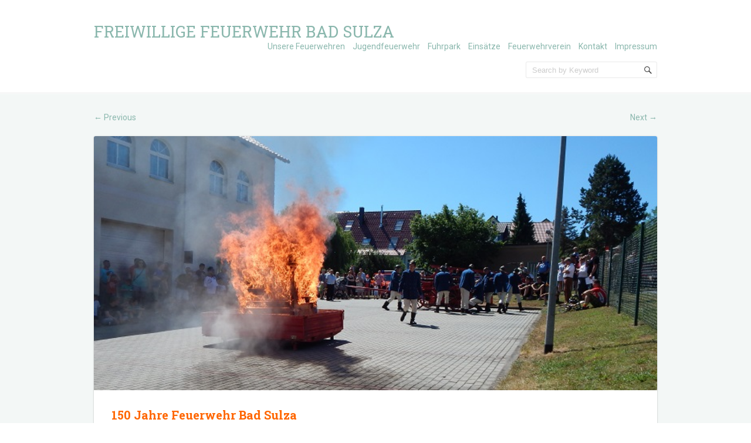

--- FILE ---
content_type: text/html; charset=UTF-8
request_url: http://www.feuerwehr-bad-sulza.de/20190628/150-jahre-feuerwehr-bad-sulza-2/
body_size: 8705
content:
<!doctype html>
<!--[if IE 6 ]>
<html lang="en-US" class="no-js ie6"> <![endif]-->
<!--[if IE 7 ]>
<html lang="en-US" class="no-js ie7"> <![endif]-->
<!--[if IE 8 ]>
<html lang="en-US" class="no-js ie8"> <![endif]-->
<!--[if IE 9 ]>
<html lang="en-US" class="no-js ie9"> <![endif]-->
<!--[if (gt IE 9)|!(IE)]><!-->
<html lang="en-US" class="no-js"> <!--<![endif]-->
<head>
    <!-- Charset -->
    <meta charset="UTF-8">
    <!-- Mobile Specific Metas  -->
    <meta name="viewport" content="initial-scale=1.0, maximum-scale=1.0, user-scalable=0"/>
	    <!-- Pingback Url -->
    <link rel="pingback" href="http://www.feuerwehr-bad-sulza.de/xmlrpc.php">
	<title>150 Jahre Feuerwehr Bad Sulza &#8211; Freiwillige Feuerwehr Bad Sulza</title>
<meta name='robots' content='max-image-preview:large' />
<link rel='dns-prefetch' href='//fonts.googleapis.com' />
<link rel="alternate" type="application/rss+xml" title="Freiwillige Feuerwehr Bad Sulza &raquo; Feed" href="http://www.feuerwehr-bad-sulza.de/feed/" />
<link rel="alternate" type="application/rss+xml" title="Freiwillige Feuerwehr Bad Sulza &raquo; Comments Feed" href="http://www.feuerwehr-bad-sulza.de/comments/feed/" />
<link rel="alternate" type="application/rss+xml" title="Freiwillige Feuerwehr Bad Sulza &raquo; 150 Jahre Feuerwehr Bad Sulza Comments Feed" href="http://www.feuerwehr-bad-sulza.de/20190628/150-jahre-feuerwehr-bad-sulza-2/feed/" />
<script type="text/javascript">
window._wpemojiSettings = {"baseUrl":"https:\/\/s.w.org\/images\/core\/emoji\/14.0.0\/72x72\/","ext":".png","svgUrl":"https:\/\/s.w.org\/images\/core\/emoji\/14.0.0\/svg\/","svgExt":".svg","source":{"concatemoji":"http:\/\/www.feuerwehr-bad-sulza.de\/wp-includes\/js\/wp-emoji-release.min.js?ver=6.1.1"}};
/*! This file is auto-generated */
!function(e,a,t){var n,r,o,i=a.createElement("canvas"),p=i.getContext&&i.getContext("2d");function s(e,t){var a=String.fromCharCode,e=(p.clearRect(0,0,i.width,i.height),p.fillText(a.apply(this,e),0,0),i.toDataURL());return p.clearRect(0,0,i.width,i.height),p.fillText(a.apply(this,t),0,0),e===i.toDataURL()}function c(e){var t=a.createElement("script");t.src=e,t.defer=t.type="text/javascript",a.getElementsByTagName("head")[0].appendChild(t)}for(o=Array("flag","emoji"),t.supports={everything:!0,everythingExceptFlag:!0},r=0;r<o.length;r++)t.supports[o[r]]=function(e){if(p&&p.fillText)switch(p.textBaseline="top",p.font="600 32px Arial",e){case"flag":return s([127987,65039,8205,9895,65039],[127987,65039,8203,9895,65039])?!1:!s([55356,56826,55356,56819],[55356,56826,8203,55356,56819])&&!s([55356,57332,56128,56423,56128,56418,56128,56421,56128,56430,56128,56423,56128,56447],[55356,57332,8203,56128,56423,8203,56128,56418,8203,56128,56421,8203,56128,56430,8203,56128,56423,8203,56128,56447]);case"emoji":return!s([129777,127995,8205,129778,127999],[129777,127995,8203,129778,127999])}return!1}(o[r]),t.supports.everything=t.supports.everything&&t.supports[o[r]],"flag"!==o[r]&&(t.supports.everythingExceptFlag=t.supports.everythingExceptFlag&&t.supports[o[r]]);t.supports.everythingExceptFlag=t.supports.everythingExceptFlag&&!t.supports.flag,t.DOMReady=!1,t.readyCallback=function(){t.DOMReady=!0},t.supports.everything||(n=function(){t.readyCallback()},a.addEventListener?(a.addEventListener("DOMContentLoaded",n,!1),e.addEventListener("load",n,!1)):(e.attachEvent("onload",n),a.attachEvent("onreadystatechange",function(){"complete"===a.readyState&&t.readyCallback()})),(e=t.source||{}).concatemoji?c(e.concatemoji):e.wpemoji&&e.twemoji&&(c(e.twemoji),c(e.wpemoji)))}(window,document,window._wpemojiSettings);
</script>
<style type="text/css">
img.wp-smiley,
img.emoji {
	display: inline !important;
	border: none !important;
	box-shadow: none !important;
	height: 1em !important;
	width: 1em !important;
	margin: 0 0.07em !important;
	vertical-align: -0.1em !important;
	background: none !important;
	padding: 0 !important;
}
</style>
	<link rel='stylesheet' id='wp-block-library-css' href='http://www.feuerwehr-bad-sulza.de/wp-includes/css/dist/block-library/style.min.css?ver=6.1.1' type='text/css' media='all' />
<link rel='stylesheet' id='classic-theme-styles-css' href='http://www.feuerwehr-bad-sulza.de/wp-includes/css/classic-themes.min.css?ver=1' type='text/css' media='all' />
<style id='global-styles-inline-css' type='text/css'>
body{--wp--preset--color--black: #000000;--wp--preset--color--cyan-bluish-gray: #abb8c3;--wp--preset--color--white: #ffffff;--wp--preset--color--pale-pink: #f78da7;--wp--preset--color--vivid-red: #cf2e2e;--wp--preset--color--luminous-vivid-orange: #ff6900;--wp--preset--color--luminous-vivid-amber: #fcb900;--wp--preset--color--light-green-cyan: #7bdcb5;--wp--preset--color--vivid-green-cyan: #00d084;--wp--preset--color--pale-cyan-blue: #8ed1fc;--wp--preset--color--vivid-cyan-blue: #0693e3;--wp--preset--color--vivid-purple: #9b51e0;--wp--preset--gradient--vivid-cyan-blue-to-vivid-purple: linear-gradient(135deg,rgba(6,147,227,1) 0%,rgb(155,81,224) 100%);--wp--preset--gradient--light-green-cyan-to-vivid-green-cyan: linear-gradient(135deg,rgb(122,220,180) 0%,rgb(0,208,130) 100%);--wp--preset--gradient--luminous-vivid-amber-to-luminous-vivid-orange: linear-gradient(135deg,rgba(252,185,0,1) 0%,rgba(255,105,0,1) 100%);--wp--preset--gradient--luminous-vivid-orange-to-vivid-red: linear-gradient(135deg,rgba(255,105,0,1) 0%,rgb(207,46,46) 100%);--wp--preset--gradient--very-light-gray-to-cyan-bluish-gray: linear-gradient(135deg,rgb(238,238,238) 0%,rgb(169,184,195) 100%);--wp--preset--gradient--cool-to-warm-spectrum: linear-gradient(135deg,rgb(74,234,220) 0%,rgb(151,120,209) 20%,rgb(207,42,186) 40%,rgb(238,44,130) 60%,rgb(251,105,98) 80%,rgb(254,248,76) 100%);--wp--preset--gradient--blush-light-purple: linear-gradient(135deg,rgb(255,206,236) 0%,rgb(152,150,240) 100%);--wp--preset--gradient--blush-bordeaux: linear-gradient(135deg,rgb(254,205,165) 0%,rgb(254,45,45) 50%,rgb(107,0,62) 100%);--wp--preset--gradient--luminous-dusk: linear-gradient(135deg,rgb(255,203,112) 0%,rgb(199,81,192) 50%,rgb(65,88,208) 100%);--wp--preset--gradient--pale-ocean: linear-gradient(135deg,rgb(255,245,203) 0%,rgb(182,227,212) 50%,rgb(51,167,181) 100%);--wp--preset--gradient--electric-grass: linear-gradient(135deg,rgb(202,248,128) 0%,rgb(113,206,126) 100%);--wp--preset--gradient--midnight: linear-gradient(135deg,rgb(2,3,129) 0%,rgb(40,116,252) 100%);--wp--preset--duotone--dark-grayscale: url('#wp-duotone-dark-grayscale');--wp--preset--duotone--grayscale: url('#wp-duotone-grayscale');--wp--preset--duotone--purple-yellow: url('#wp-duotone-purple-yellow');--wp--preset--duotone--blue-red: url('#wp-duotone-blue-red');--wp--preset--duotone--midnight: url('#wp-duotone-midnight');--wp--preset--duotone--magenta-yellow: url('#wp-duotone-magenta-yellow');--wp--preset--duotone--purple-green: url('#wp-duotone-purple-green');--wp--preset--duotone--blue-orange: url('#wp-duotone-blue-orange');--wp--preset--font-size--small: 13px;--wp--preset--font-size--medium: 20px;--wp--preset--font-size--large: 36px;--wp--preset--font-size--x-large: 42px;--wp--preset--spacing--20: 0.44rem;--wp--preset--spacing--30: 0.67rem;--wp--preset--spacing--40: 1rem;--wp--preset--spacing--50: 1.5rem;--wp--preset--spacing--60: 2.25rem;--wp--preset--spacing--70: 3.38rem;--wp--preset--spacing--80: 5.06rem;}:where(.is-layout-flex){gap: 0.5em;}body .is-layout-flow > .alignleft{float: left;margin-inline-start: 0;margin-inline-end: 2em;}body .is-layout-flow > .alignright{float: right;margin-inline-start: 2em;margin-inline-end: 0;}body .is-layout-flow > .aligncenter{margin-left: auto !important;margin-right: auto !important;}body .is-layout-constrained > .alignleft{float: left;margin-inline-start: 0;margin-inline-end: 2em;}body .is-layout-constrained > .alignright{float: right;margin-inline-start: 2em;margin-inline-end: 0;}body .is-layout-constrained > .aligncenter{margin-left: auto !important;margin-right: auto !important;}body .is-layout-constrained > :where(:not(.alignleft):not(.alignright):not(.alignfull)){max-width: var(--wp--style--global--content-size);margin-left: auto !important;margin-right: auto !important;}body .is-layout-constrained > .alignwide{max-width: var(--wp--style--global--wide-size);}body .is-layout-flex{display: flex;}body .is-layout-flex{flex-wrap: wrap;align-items: center;}body .is-layout-flex > *{margin: 0;}:where(.wp-block-columns.is-layout-flex){gap: 2em;}.has-black-color{color: var(--wp--preset--color--black) !important;}.has-cyan-bluish-gray-color{color: var(--wp--preset--color--cyan-bluish-gray) !important;}.has-white-color{color: var(--wp--preset--color--white) !important;}.has-pale-pink-color{color: var(--wp--preset--color--pale-pink) !important;}.has-vivid-red-color{color: var(--wp--preset--color--vivid-red) !important;}.has-luminous-vivid-orange-color{color: var(--wp--preset--color--luminous-vivid-orange) !important;}.has-luminous-vivid-amber-color{color: var(--wp--preset--color--luminous-vivid-amber) !important;}.has-light-green-cyan-color{color: var(--wp--preset--color--light-green-cyan) !important;}.has-vivid-green-cyan-color{color: var(--wp--preset--color--vivid-green-cyan) !important;}.has-pale-cyan-blue-color{color: var(--wp--preset--color--pale-cyan-blue) !important;}.has-vivid-cyan-blue-color{color: var(--wp--preset--color--vivid-cyan-blue) !important;}.has-vivid-purple-color{color: var(--wp--preset--color--vivid-purple) !important;}.has-black-background-color{background-color: var(--wp--preset--color--black) !important;}.has-cyan-bluish-gray-background-color{background-color: var(--wp--preset--color--cyan-bluish-gray) !important;}.has-white-background-color{background-color: var(--wp--preset--color--white) !important;}.has-pale-pink-background-color{background-color: var(--wp--preset--color--pale-pink) !important;}.has-vivid-red-background-color{background-color: var(--wp--preset--color--vivid-red) !important;}.has-luminous-vivid-orange-background-color{background-color: var(--wp--preset--color--luminous-vivid-orange) !important;}.has-luminous-vivid-amber-background-color{background-color: var(--wp--preset--color--luminous-vivid-amber) !important;}.has-light-green-cyan-background-color{background-color: var(--wp--preset--color--light-green-cyan) !important;}.has-vivid-green-cyan-background-color{background-color: var(--wp--preset--color--vivid-green-cyan) !important;}.has-pale-cyan-blue-background-color{background-color: var(--wp--preset--color--pale-cyan-blue) !important;}.has-vivid-cyan-blue-background-color{background-color: var(--wp--preset--color--vivid-cyan-blue) !important;}.has-vivid-purple-background-color{background-color: var(--wp--preset--color--vivid-purple) !important;}.has-black-border-color{border-color: var(--wp--preset--color--black) !important;}.has-cyan-bluish-gray-border-color{border-color: var(--wp--preset--color--cyan-bluish-gray) !important;}.has-white-border-color{border-color: var(--wp--preset--color--white) !important;}.has-pale-pink-border-color{border-color: var(--wp--preset--color--pale-pink) !important;}.has-vivid-red-border-color{border-color: var(--wp--preset--color--vivid-red) !important;}.has-luminous-vivid-orange-border-color{border-color: var(--wp--preset--color--luminous-vivid-orange) !important;}.has-luminous-vivid-amber-border-color{border-color: var(--wp--preset--color--luminous-vivid-amber) !important;}.has-light-green-cyan-border-color{border-color: var(--wp--preset--color--light-green-cyan) !important;}.has-vivid-green-cyan-border-color{border-color: var(--wp--preset--color--vivid-green-cyan) !important;}.has-pale-cyan-blue-border-color{border-color: var(--wp--preset--color--pale-cyan-blue) !important;}.has-vivid-cyan-blue-border-color{border-color: var(--wp--preset--color--vivid-cyan-blue) !important;}.has-vivid-purple-border-color{border-color: var(--wp--preset--color--vivid-purple) !important;}.has-vivid-cyan-blue-to-vivid-purple-gradient-background{background: var(--wp--preset--gradient--vivid-cyan-blue-to-vivid-purple) !important;}.has-light-green-cyan-to-vivid-green-cyan-gradient-background{background: var(--wp--preset--gradient--light-green-cyan-to-vivid-green-cyan) !important;}.has-luminous-vivid-amber-to-luminous-vivid-orange-gradient-background{background: var(--wp--preset--gradient--luminous-vivid-amber-to-luminous-vivid-orange) !important;}.has-luminous-vivid-orange-to-vivid-red-gradient-background{background: var(--wp--preset--gradient--luminous-vivid-orange-to-vivid-red) !important;}.has-very-light-gray-to-cyan-bluish-gray-gradient-background{background: var(--wp--preset--gradient--very-light-gray-to-cyan-bluish-gray) !important;}.has-cool-to-warm-spectrum-gradient-background{background: var(--wp--preset--gradient--cool-to-warm-spectrum) !important;}.has-blush-light-purple-gradient-background{background: var(--wp--preset--gradient--blush-light-purple) !important;}.has-blush-bordeaux-gradient-background{background: var(--wp--preset--gradient--blush-bordeaux) !important;}.has-luminous-dusk-gradient-background{background: var(--wp--preset--gradient--luminous-dusk) !important;}.has-pale-ocean-gradient-background{background: var(--wp--preset--gradient--pale-ocean) !important;}.has-electric-grass-gradient-background{background: var(--wp--preset--gradient--electric-grass) !important;}.has-midnight-gradient-background{background: var(--wp--preset--gradient--midnight) !important;}.has-small-font-size{font-size: var(--wp--preset--font-size--small) !important;}.has-medium-font-size{font-size: var(--wp--preset--font-size--medium) !important;}.has-large-font-size{font-size: var(--wp--preset--font-size--large) !important;}.has-x-large-font-size{font-size: var(--wp--preset--font-size--x-large) !important;}
.wp-block-navigation a:where(:not(.wp-element-button)){color: inherit;}
:where(.wp-block-columns.is-layout-flex){gap: 2em;}
.wp-block-pullquote{font-size: 1.5em;line-height: 1.6;}
</style>
<link rel='stylesheet' id='sampression-fonts-css' href='//fonts.googleapis.com/css?family=Roboto+Slab:400,700|Roboto:400,400italic,700,700italic' type='text/css' media='all' />
<link rel='stylesheet' id='genericons-css' href='http://www.feuerwehr-bad-sulza.de/wp-content/themes/sampression-lite/genericons/genericons.css?ver=6.1.1' type='text/css' media='screen' />
<link rel='stylesheet' id='sampression-style-css' href='http://www.feuerwehr-bad-sulza.de/wp-content/themes/sampression-lite/style.css?ver=1.4' type='text/css' media='all' />
<link rel='stylesheet' id='tablepress-default-css' href='http://www.feuerwehr-bad-sulza.de/wp-content/plugins/tablepress/css/build/default.css?ver=2.2' type='text/css' media='all' />
<link rel='stylesheet' id='wpgmp-frontend_css-css' href='http://www.feuerwehr-bad-sulza.de/wp-content/plugins/wp-google-map-plugin/assets/css/frontend.css?ver=6.1.1' type='text/css' media='all' />
<script type='text/javascript' src='http://www.feuerwehr-bad-sulza.de/wp-includes/js/jquery/jquery.min.js?ver=3.6.1' id='jquery-core-js'></script>
<script type='text/javascript' src='http://www.feuerwehr-bad-sulza.de/wp-includes/js/jquery/jquery-migrate.min.js?ver=3.3.2' id='jquery-migrate-js'></script>
<link rel="https://api.w.org/" href="http://www.feuerwehr-bad-sulza.de/wp-json/" /><link rel="alternate" type="application/json" href="http://www.feuerwehr-bad-sulza.de/wp-json/wp/v2/posts/7658" /><link rel="EditURI" type="application/rsd+xml" title="RSD" href="http://www.feuerwehr-bad-sulza.de/xmlrpc.php?rsd" />
<link rel="wlwmanifest" type="application/wlwmanifest+xml" href="http://www.feuerwehr-bad-sulza.de/wp-includes/wlwmanifest.xml" />
<meta name="generator" content="WordPress 6.1.1" />
<link rel="canonical" href="http://www.feuerwehr-bad-sulza.de/20190628/150-jahre-feuerwehr-bad-sulza-2/" />
<link rel='shortlink' href='http://www.feuerwehr-bad-sulza.de/?p=7658' />
<link rel="alternate" type="application/json+oembed" href="http://www.feuerwehr-bad-sulza.de/wp-json/oembed/1.0/embed?url=http%3A%2F%2Fwww.feuerwehr-bad-sulza.de%2F20190628%2F150-jahre-feuerwehr-bad-sulza-2%2F" />
<link rel="alternate" type="text/xml+oembed" href="http://www.feuerwehr-bad-sulza.de/wp-json/oembed/1.0/embed?url=http%3A%2F%2Fwww.feuerwehr-bad-sulza.de%2F20190628%2F150-jahre-feuerwehr-bad-sulza-2%2F&#038;format=xml" />
        <style type="text/css">
            #content-wrapper {
            background-color: #f3f7f6;            }
        </style>
		
    <style type="text/css">
                p, #site-description {
            font-family: "Roboto", sans-serif;
        }

                a:link, a:visited,
        .meta, .meta a,
        #top-nav ul a:link, #top-nav ul a:visited,
        #primary-nav ul.nav-listing li a {
            color: #8ab7ad;
        }

        .button, button, input[type="submit"],
        input[type="reset"], input[type="button"] {
            background-color: #8ab7ad;
        }

        .button:hover, button:hover, input[type="submit"]:hover,
        input[type="reset"]:hover, input[type="button"]:hover {
            background-color: ;
        }

        #primary-nav ul.nav-listing li a span {
            background-color: #8ab7ad;
        }

        a:hover {
            color: ;
        }

        #top-nav ul li li a,
        #top-nav ul li.current-menu-item li a,
        #top-nav ul li.current-menu-parent li a,
        #top-nav ul li.current-menu-ancestor li a,
        #top-nav ul li li.current-menu-item li a,
        #top-nav ul li li.current-menu-parent li a,
        #top-nav ul li li.current-menu-parent li.current-menu-item a,
        #top-nav .sub-menu li a,
        #top-nav .sub-menu .sub-menu li a,
        #top-nav .sub-menu li:last-child > .sub-menu li a,
        #top-nav .sub-menu li:last-child > .sub-menu li:last-child > .sub-menu li a,
        #top-nav .sub-menu li:last-child > .sub-menu li:last-child > .sub-menu li:last-child > .sub-menu li a {
            color: #8ab7ad;
        }

            </style>
	</head>

<body class="post-template-default single single-post postid-7658 single-format-standard custom-background wp-custom-logo top">
<svg xmlns="http://www.w3.org/2000/svg" viewBox="0 0 0 0" width="0" height="0" focusable="false" role="none" style="visibility: hidden; position: absolute; left: -9999px; overflow: hidden;" ><defs><filter id="wp-duotone-dark-grayscale"><feColorMatrix color-interpolation-filters="sRGB" type="matrix" values=" .299 .587 .114 0 0 .299 .587 .114 0 0 .299 .587 .114 0 0 .299 .587 .114 0 0 " /><feComponentTransfer color-interpolation-filters="sRGB" ><feFuncR type="table" tableValues="0 0.49803921568627" /><feFuncG type="table" tableValues="0 0.49803921568627" /><feFuncB type="table" tableValues="0 0.49803921568627" /><feFuncA type="table" tableValues="1 1" /></feComponentTransfer><feComposite in2="SourceGraphic" operator="in" /></filter></defs></svg><svg xmlns="http://www.w3.org/2000/svg" viewBox="0 0 0 0" width="0" height="0" focusable="false" role="none" style="visibility: hidden; position: absolute; left: -9999px; overflow: hidden;" ><defs><filter id="wp-duotone-grayscale"><feColorMatrix color-interpolation-filters="sRGB" type="matrix" values=" .299 .587 .114 0 0 .299 .587 .114 0 0 .299 .587 .114 0 0 .299 .587 .114 0 0 " /><feComponentTransfer color-interpolation-filters="sRGB" ><feFuncR type="table" tableValues="0 1" /><feFuncG type="table" tableValues="0 1" /><feFuncB type="table" tableValues="0 1" /><feFuncA type="table" tableValues="1 1" /></feComponentTransfer><feComposite in2="SourceGraphic" operator="in" /></filter></defs></svg><svg xmlns="http://www.w3.org/2000/svg" viewBox="0 0 0 0" width="0" height="0" focusable="false" role="none" style="visibility: hidden; position: absolute; left: -9999px; overflow: hidden;" ><defs><filter id="wp-duotone-purple-yellow"><feColorMatrix color-interpolation-filters="sRGB" type="matrix" values=" .299 .587 .114 0 0 .299 .587 .114 0 0 .299 .587 .114 0 0 .299 .587 .114 0 0 " /><feComponentTransfer color-interpolation-filters="sRGB" ><feFuncR type="table" tableValues="0.54901960784314 0.98823529411765" /><feFuncG type="table" tableValues="0 1" /><feFuncB type="table" tableValues="0.71764705882353 0.25490196078431" /><feFuncA type="table" tableValues="1 1" /></feComponentTransfer><feComposite in2="SourceGraphic" operator="in" /></filter></defs></svg><svg xmlns="http://www.w3.org/2000/svg" viewBox="0 0 0 0" width="0" height="0" focusable="false" role="none" style="visibility: hidden; position: absolute; left: -9999px; overflow: hidden;" ><defs><filter id="wp-duotone-blue-red"><feColorMatrix color-interpolation-filters="sRGB" type="matrix" values=" .299 .587 .114 0 0 .299 .587 .114 0 0 .299 .587 .114 0 0 .299 .587 .114 0 0 " /><feComponentTransfer color-interpolation-filters="sRGB" ><feFuncR type="table" tableValues="0 1" /><feFuncG type="table" tableValues="0 0.27843137254902" /><feFuncB type="table" tableValues="0.5921568627451 0.27843137254902" /><feFuncA type="table" tableValues="1 1" /></feComponentTransfer><feComposite in2="SourceGraphic" operator="in" /></filter></defs></svg><svg xmlns="http://www.w3.org/2000/svg" viewBox="0 0 0 0" width="0" height="0" focusable="false" role="none" style="visibility: hidden; position: absolute; left: -9999px; overflow: hidden;" ><defs><filter id="wp-duotone-midnight"><feColorMatrix color-interpolation-filters="sRGB" type="matrix" values=" .299 .587 .114 0 0 .299 .587 .114 0 0 .299 .587 .114 0 0 .299 .587 .114 0 0 " /><feComponentTransfer color-interpolation-filters="sRGB" ><feFuncR type="table" tableValues="0 0" /><feFuncG type="table" tableValues="0 0.64705882352941" /><feFuncB type="table" tableValues="0 1" /><feFuncA type="table" tableValues="1 1" /></feComponentTransfer><feComposite in2="SourceGraphic" operator="in" /></filter></defs></svg><svg xmlns="http://www.w3.org/2000/svg" viewBox="0 0 0 0" width="0" height="0" focusable="false" role="none" style="visibility: hidden; position: absolute; left: -9999px; overflow: hidden;" ><defs><filter id="wp-duotone-magenta-yellow"><feColorMatrix color-interpolation-filters="sRGB" type="matrix" values=" .299 .587 .114 0 0 .299 .587 .114 0 0 .299 .587 .114 0 0 .299 .587 .114 0 0 " /><feComponentTransfer color-interpolation-filters="sRGB" ><feFuncR type="table" tableValues="0.78039215686275 1" /><feFuncG type="table" tableValues="0 0.94901960784314" /><feFuncB type="table" tableValues="0.35294117647059 0.47058823529412" /><feFuncA type="table" tableValues="1 1" /></feComponentTransfer><feComposite in2="SourceGraphic" operator="in" /></filter></defs></svg><svg xmlns="http://www.w3.org/2000/svg" viewBox="0 0 0 0" width="0" height="0" focusable="false" role="none" style="visibility: hidden; position: absolute; left: -9999px; overflow: hidden;" ><defs><filter id="wp-duotone-purple-green"><feColorMatrix color-interpolation-filters="sRGB" type="matrix" values=" .299 .587 .114 0 0 .299 .587 .114 0 0 .299 .587 .114 0 0 .299 .587 .114 0 0 " /><feComponentTransfer color-interpolation-filters="sRGB" ><feFuncR type="table" tableValues="0.65098039215686 0.40392156862745" /><feFuncG type="table" tableValues="0 1" /><feFuncB type="table" tableValues="0.44705882352941 0.4" /><feFuncA type="table" tableValues="1 1" /></feComponentTransfer><feComposite in2="SourceGraphic" operator="in" /></filter></defs></svg><svg xmlns="http://www.w3.org/2000/svg" viewBox="0 0 0 0" width="0" height="0" focusable="false" role="none" style="visibility: hidden; position: absolute; left: -9999px; overflow: hidden;" ><defs><filter id="wp-duotone-blue-orange"><feColorMatrix color-interpolation-filters="sRGB" type="matrix" values=" .299 .587 .114 0 0 .299 .587 .114 0 0 .299 .587 .114 0 0 .299 .587 .114 0 0 " /><feComponentTransfer color-interpolation-filters="sRGB" ><feFuncR type="table" tableValues="0.098039215686275 1" /><feFuncG type="table" tableValues="0 0.66274509803922" /><feFuncB type="table" tableValues="0.84705882352941 0.41960784313725" /><feFuncA type="table" tableValues="1 1" /></feComponentTransfer><feComposite in2="SourceGraphic" operator="in" /></filter></defs></svg>
<a class="skip-link screen-reader-text" href="#content-wrapper">Skip to content</a>

<header id="header">
	<div class="container">
		<div class="columns twelve">
							<div class="logo-txt">
					<h1 class="site-title" id="site-title">
						<a href="http://www.feuerwehr-bad-sulza.de/" title="Freiwillige Feuerwehr Bad Sulza" rel="home">
							Freiwillige Feuerwehr Bad Sulza						</a>
					</h1>
											<h2 id="site-description" class="site-description">						</h2>
									</div>
						</div>
		<div class="columns twelve">
			<nav id="top-nav">
				<ul id="menu-pages" class="top-menu clearfix"><li id="menu-item-2325" class="menu-item menu-item-type-post_type menu-item-object-page menu-item-2325"><a href="http://www.feuerwehr-bad-sulza.de/unsere-feuerwehren/">Unsere Feuerwehren</a></li>
<li id="menu-item-603" class="menu-item menu-item-type-post_type menu-item-object-page menu-item-603"><a href="http://www.feuerwehr-bad-sulza.de/jugend/">Jugendfeuerwehr</a></li>
<li id="menu-item-24" class="menu-item menu-item-type-post_type menu-item-object-page menu-item-24"><a href="http://www.feuerwehr-bad-sulza.de/fuhrpark/">Fuhrpark</a></li>
<li id="menu-item-22" class="menu-item menu-item-type-post_type menu-item-object-page menu-item-22"><a href="http://www.feuerwehr-bad-sulza.de/statistiken/">Einsätze</a></li>
<li id="menu-item-1259" class="menu-item menu-item-type-post_type menu-item-object-page menu-item-1259"><a href="http://www.feuerwehr-bad-sulza.de/feuerwehrverein-bad-sulza-e-v/">Feuerwehrverein</a></li>
<li id="menu-item-20" class="menu-item menu-item-type-post_type menu-item-object-page menu-item-20"><a href="http://www.feuerwehr-bad-sulza.de/kontakt/">Kontakt</a></li>
<li id="menu-item-1753" class="menu-item menu-item-type-post_type menu-item-object-page menu-item-1753"><a href="http://www.feuerwehr-bad-sulza.de/impressum/">Impressum</a></li>
</ul>			</nav><!-- #top-nav-->
			<div id="top-nav-mobile">
			</div>
			<!-- #top-nav-mobile-->
			<div id="interaction-sec" class="clearfix">
				<ul class="sm-top">
									</ul>
				<!-- .sm-top -->
				<form method="get" class="search-form clearfix" action="http://www.feuerwehr-bad-sulza.de/">
	<label class="hidden">Search for:</label>
	<input type="text" value="" name="s" class="search-field text-field" placeholder="Search by Keyword"/>
	<button type="submit" class="search-submit"><span
				class="screen-reader-text"></span>
	</button>
</form>
			</div>
			<!-- #interaction-sec -->
		</div>
			</div>
</header>
<!-- #header -->
<div id="content-wrapper">
	<div class="container">


	<nav id="nav-above" class="post-navigation clearfix columns thirteen">
		<h3 class="assistive-text hidden">Post navigation</h3>
		<div class="nav-previous alignleft"><a href="http://www.feuerwehr-bad-sulza.de/20190622/sonnenwendefeuer-2019/" rel="prev"><span class="meta-nav">&larr;</span> Previous</a></div>
		<div class="nav-next alignright"><a href="http://www.feuerwehr-bad-sulza.de/20190703/nachforderung-bei-gasgeruch/" rel="next">Next <span class="meta-nav">&rarr;</span></a></div>
	</nav><!-- #nav-above -->


	<section id="content" class="columns thirteen" role="main">

		<article class="post post-7658 type-post status-publish format-standard has-post-thumbnail hentry category-allgemein" id="post-7658">

							<div class="featured-img">
					<img width="700" height="316" src="http://www.feuerwehr-bad-sulza.de/wp-content/uploads/2019/07/DSCN0147-700x316.jpg" class="attachment-featured size-featured wp-post-image" alt="" decoding="async" srcset="http://www.feuerwehr-bad-sulza.de/wp-content/uploads/2019/07/DSCN0147.jpg 700w, http://www.feuerwehr-bad-sulza.de/wp-content/uploads/2019/07/DSCN0147-300x135.jpg 300w" sizes="(max-width: 700px) 100vw, 700px" />				</div>
				<!-- .featured-img -->
			
			<header class="post-header">
				<h2 class="post-title">150 Jahre Feuerwehr Bad Sulza</h2>
			</header>

			<div class="meta clearfix">

				<time class="col posted-on genericon-day" datetime="2011-09-28"><a href="http://www.feuerwehr-bad-sulza.de/2019/06/" title="18:23" rel="bookmark">28. June, 2019</a></time> 								<div class="post-author genericon-user col"><a class="url fn n" href="http://www.feuerwehr-bad-sulza.de/author/marcel_ffw/" title="View all posts by Marcel">Marcel</a></div>
				<div class="cats genericon-category">
                    <a href="http://www.feuerwehr-bad-sulza.de/category/allgemein/" rel="category tag">Allgemein</a>                </div>

				
				
			</div>
			<!-- .meta -->

			<div class="entry clearfix">
				<p>Am 29. Juni haben wir unser 150 jähriges Bestehen gefeiert&#8230;<br />
<span id="more-7658"></span></p>
<p>Bereits am Freitagabend haben wir im Conference Center der Toskana Therme mit unseren Gästen, Sponsoren und Freunden eine Festveranstaltung abgehalten. Der Stadtbrandmeister blickte auf 150 Jahre Feuerwehr in der Stadt Bad Sulza zurück. Aber auch auf 50 Jahre Jugendarbeit wurde an diesem Abend zurückgeschaut. Man nahm diesen Anlass auch dafür, den Kameraden ihre Auszeichnungen und Beförderungen zu überreichen. So wurden z.B. Margot Weihmann und Falko Herrmann mit der Ehrenspange der Thüringer Jugendfeuerwehr in Gold ausgezeichnet. Auch den Sponsoren wurde mit einem kleinen Präsent ein großer Dank ausgesprochen. Ohne diese wäre das Festwochenende nicht zustande gekommen.</p>
<p><a href="http://www.feuerwehr-bad-sulza.de/wp-content/uploads/2019/07/DSCN0121.jpg"><img decoding="async" loading="lazy" class="alignnone size-full wp-image-7671" src="http://www.feuerwehr-bad-sulza.de/wp-content/uploads/2019/07/DSCN0121.jpg" alt="" width="700" height="525" srcset="http://www.feuerwehr-bad-sulza.de/wp-content/uploads/2019/07/DSCN0121.jpg 700w, http://www.feuerwehr-bad-sulza.de/wp-content/uploads/2019/07/DSCN0121-300x225.jpg 300w" sizes="(max-width: 700px) 100vw, 700px" /></a></p>
<p><a href="http://www.feuerwehr-bad-sulza.de/wp-content/uploads/2019/07/DSCN0125.jpg"><img decoding="async" loading="lazy" class="alignnone size-full wp-image-7672" src="http://www.feuerwehr-bad-sulza.de/wp-content/uploads/2019/07/DSCN0125.jpg" alt="" width="700" height="525" srcset="http://www.feuerwehr-bad-sulza.de/wp-content/uploads/2019/07/DSCN0125.jpg 700w, http://www.feuerwehr-bad-sulza.de/wp-content/uploads/2019/07/DSCN0125-300x225.jpg 300w" sizes="(max-width: 700px) 100vw, 700px" /></a></p>
<p>Samstag hatten wir dann ab 10 Uhr unsere Türen und Tore für unsere Besucher geöffnet. Mit einer Technikschau vom 19. Jahrhundert bis hin zu hochmoderner Technik, welche erst im letzten Jahr angeschafft wurde. Dies war ein Hingucker für Groß und Klein. Bei den stündlichen Vorführungen konnten sich alle einen Einblick von der Arbeit der Feuerwehr verschaffen. Ein Dank geht hier an die Kameraden aus Kösnitz, Kleinromstedt, Bad Kösen und Apolda. Besonders aber an unsere Freunde aus Bad Camberg/Erbach für die super Unterstützung.</p>
<p><a href="http://www.feuerwehr-bad-sulza.de/wp-content/uploads/2019/07/DSCN0158.jpg"><img decoding="async" loading="lazy" class="alignnone size-full wp-image-7673" src="http://www.feuerwehr-bad-sulza.de/wp-content/uploads/2019/07/DSCN0158.jpg" alt="" width="700" height="525" srcset="http://www.feuerwehr-bad-sulza.de/wp-content/uploads/2019/07/DSCN0158.jpg 700w, http://www.feuerwehr-bad-sulza.de/wp-content/uploads/2019/07/DSCN0158-300x225.jpg 300w" sizes="(max-width: 700px) 100vw, 700px" /></a></p>
<p><a href="http://www.feuerwehr-bad-sulza.de/wp-content/uploads/2019/07/DSCN0173.jpg"><img decoding="async" loading="lazy" class="alignnone size-full wp-image-7674" src="http://www.feuerwehr-bad-sulza.de/wp-content/uploads/2019/07/DSCN0173.jpg" alt="" width="700" height="525" srcset="http://www.feuerwehr-bad-sulza.de/wp-content/uploads/2019/07/DSCN0173.jpg 700w, http://www.feuerwehr-bad-sulza.de/wp-content/uploads/2019/07/DSCN0173-300x225.jpg 300w" sizes="(max-width: 700px) 100vw, 700px" /></a></p>
<p><a href="http://www.feuerwehr-bad-sulza.de/wp-content/uploads/2019/07/DSCN0280.jpg"><img decoding="async" loading="lazy" class="alignnone size-full wp-image-7675" src="http://www.feuerwehr-bad-sulza.de/wp-content/uploads/2019/07/DSCN0280.jpg" alt="" width="700" height="525" srcset="http://www.feuerwehr-bad-sulza.de/wp-content/uploads/2019/07/DSCN0280.jpg 700w, http://www.feuerwehr-bad-sulza.de/wp-content/uploads/2019/07/DSCN0280-300x225.jpg 300w" sizes="(max-width: 700px) 100vw, 700px" /></a></p>
<p><a href="http://www.feuerwehr-bad-sulza.de/wp-content/uploads/2019/07/DSCN0293.jpg"><img decoding="async" loading="lazy" class="alignnone size-full wp-image-7676" src="http://www.feuerwehr-bad-sulza.de/wp-content/uploads/2019/07/DSCN0293.jpg" alt="" width="700" height="525" srcset="http://www.feuerwehr-bad-sulza.de/wp-content/uploads/2019/07/DSCN0293.jpg 700w, http://www.feuerwehr-bad-sulza.de/wp-content/uploads/2019/07/DSCN0293-300x225.jpg 300w" sizes="(max-width: 700px) 100vw, 700px" /></a></p>
<p><a href="http://www.feuerwehr-bad-sulza.de/wp-content/uploads/2019/07/DSCN0355.jpg"><img decoding="async" loading="lazy" class="alignnone size-full wp-image-7677" src="http://www.feuerwehr-bad-sulza.de/wp-content/uploads/2019/07/DSCN0355.jpg" alt="" width="700" height="525" srcset="http://www.feuerwehr-bad-sulza.de/wp-content/uploads/2019/07/DSCN0355.jpg 700w, http://www.feuerwehr-bad-sulza.de/wp-content/uploads/2019/07/DSCN0355-300x225.jpg 300w" sizes="(max-width: 700px) 100vw, 700px" /></a></p>
<p><a href="http://www.feuerwehr-bad-sulza.de/wp-content/uploads/2019/07/DSCN0381.jpg"><img decoding="async" loading="lazy" class="alignnone size-full wp-image-7678" src="http://www.feuerwehr-bad-sulza.de/wp-content/uploads/2019/07/DSCN0381.jpg" alt="" width="700" height="525" srcset="http://www.feuerwehr-bad-sulza.de/wp-content/uploads/2019/07/DSCN0381.jpg 700w, http://www.feuerwehr-bad-sulza.de/wp-content/uploads/2019/07/DSCN0381-300x225.jpg 300w" sizes="(max-width: 700px) 100vw, 700px" /></a></p>
<p>Am Abend feierten wir dann mit der Band EXCELSIS und dem DJ DAPANNU &amp; FRIENDS auf unserem Gelände.</p>
<p><a href="http://www.feuerwehr-bad-sulza.de/wp-content/uploads/2019/07/DSCN0388.jpg"><img decoding="async" loading="lazy" class="alignnone size-full wp-image-7679" src="http://www.feuerwehr-bad-sulza.de/wp-content/uploads/2019/07/DSCN0388.jpg" alt="" width="700" height="525" srcset="http://www.feuerwehr-bad-sulza.de/wp-content/uploads/2019/07/DSCN0388.jpg 700w, http://www.feuerwehr-bad-sulza.de/wp-content/uploads/2019/07/DSCN0388-300x225.jpg 300w" sizes="(max-width: 700px) 100vw, 700px" /></a></p>
<p><a href="http://www.feuerwehr-bad-sulza.de/wp-content/uploads/2019/07/DSCN0401.jpg"><img decoding="async" loading="lazy" class="alignnone size-full wp-image-7680" src="http://www.feuerwehr-bad-sulza.de/wp-content/uploads/2019/07/DSCN0401.jpg" alt="" width="700" height="525" srcset="http://www.feuerwehr-bad-sulza.de/wp-content/uploads/2019/07/DSCN0401.jpg 700w, http://www.feuerwehr-bad-sulza.de/wp-content/uploads/2019/07/DSCN0401-300x225.jpg 300w" sizes="(max-width: 700px) 100vw, 700px" /></a></p>
			</div>
			
		</article><!-- .post -->


	</section><!-- #content -->


<aside class="columns three sidebar sidebar-right">
	<section id="block-2" class="widget clearfix widget_block widget_tag_cloud"><p class="alignright wp-block-tag-cloud"><a href="http://www.feuerwehr-bad-sulza.de/tag/ausbildung/" class="tag-cloud-link tag-link-49 tag-link-position-1" style="font-size: 15.247058823529pt;" aria-label="Ausbildung (14 items)">Ausbildung</a>
<a href="http://www.feuerwehr-bad-sulza.de/tag/brand/" class="tag-cloud-link tag-link-19 tag-link-position-2" style="font-size: 22pt;" aria-label="Brand (98 items)">Brand</a>
<a href="http://www.feuerwehr-bad-sulza.de/tag/dankeschon/" class="tag-cloud-link tag-link-57 tag-link-position-3" style="font-size: 16.729411764706pt;" aria-label="Dankeschön (22 items)">Dankeschön</a>
<a href="http://www.feuerwehr-bad-sulza.de/tag/fahrzeuge/" class="tag-cloud-link tag-link-56 tag-link-position-4" style="font-size: 11.294117647059pt;" aria-label="Fahrzeuge (4 items)">Fahrzeuge</a>
<a href="http://www.feuerwehr-bad-sulza.de/tag/fehlalarm/" class="tag-cloud-link tag-link-25 tag-link-position-5" style="font-size: 11.294117647059pt;" aria-label="Fehlalarm (4 items)">Fehlalarm</a>
<a href="http://www.feuerwehr-bad-sulza.de/tag/gefahrgut/" class="tag-cloud-link tag-link-21 tag-link-position-6" style="font-size: 11.294117647059pt;" aria-label="Gefahrgut (4 items)">Gefahrgut</a>
<a href="http://www.feuerwehr-bad-sulza.de/tag/gefahrguteinsatz/" class="tag-cloud-link tag-link-64 tag-link-position-7" style="font-size: 9.4823529411765pt;" aria-label="Gefahrguteinsatz (2 items)">Gefahrguteinsatz</a>
<a href="http://www.feuerwehr-bad-sulza.de/tag/grosbrand/" class="tag-cloud-link tag-link-28 tag-link-position-8" style="font-size: 13.764705882353pt;" aria-label="Großbrand (9 items)">Großbrand</a>
<a href="http://www.feuerwehr-bad-sulza.de/tag/hilfeleistung/" class="tag-cloud-link tag-link-47 tag-link-position-9" style="font-size: 21.176470588235pt;" aria-label="Hilfeleistung (79 items)">Hilfeleistung</a>
<a href="http://www.feuerwehr-bad-sulza.de/tag/hochwasser/" class="tag-cloud-link tag-link-29 tag-link-position-10" style="font-size: 10.470588235294pt;" aria-label="Hochwasser (3 items)">Hochwasser</a>
<a href="http://www.feuerwehr-bad-sulza.de/tag/jahresruckblick/" class="tag-cloud-link tag-link-54 tag-link-position-11" style="font-size: 12.941176470588pt;" aria-label="Jahresrückblick (7 items)">Jahresrückblick</a>
<a href="http://www.feuerwehr-bad-sulza.de/tag/katastrophenschutz/" class="tag-cloud-link tag-link-32 tag-link-position-12" style="font-size: 8pt;" aria-label="Katastrophenschutz (1 item)">Katastrophenschutz</a>
<a href="http://www.feuerwehr-bad-sulza.de/tag/rettung/" class="tag-cloud-link tag-link-27 tag-link-position-13" style="font-size: 12.529411764706pt;" aria-label="Rettung (6 items)">Rettung</a>
<a href="http://www.feuerwehr-bad-sulza.de/tag/sonnenwendfeuer/" class="tag-cloud-link tag-link-63 tag-link-position-14" style="font-size: 8pt;" aria-label="Sonnenwendfeuer (1 item)">Sonnenwendfeuer</a>
<a href="http://www.feuerwehr-bad-sulza.de/tag/sturmschaden/" class="tag-cloud-link tag-link-22 tag-link-position-15" style="font-size: 8pt;" aria-label="Sturmschaden (1 item)">Sturmschaden</a>
<a href="http://www.feuerwehr-bad-sulza.de/tag/unterstutzung/" class="tag-cloud-link tag-link-24 tag-link-position-16" style="font-size: 13.352941176471pt;" aria-label="Unterstützung (8 items)">Unterstützung</a>
<a href="http://www.feuerwehr-bad-sulza.de/tag/unwetter/" class="tag-cloud-link tag-link-58 tag-link-position-17" style="font-size: 8pt;" aria-label="Unwetter (1 item)">Unwetter</a>
<a href="http://www.feuerwehr-bad-sulza.de/tag/verkehrsunfall/" class="tag-cloud-link tag-link-51 tag-link-position-18" style="font-size: 17.058823529412pt;" aria-label="Verkehrsunfall (24 items)">Verkehrsunfall</a>
<a href="http://www.feuerwehr-bad-sulza.de/tag/wasserschaden/" class="tag-cloud-link tag-link-26 tag-link-position-19" style="font-size: 8pt;" aria-label="Wasserschaden (1 item)">Wasserschaden</a>
<a href="http://www.feuerwehr-bad-sulza.de/tag/olspur/" class="tag-cloud-link tag-link-20 tag-link-position-20" style="font-size: 12.941176470588pt;" aria-label="Ölspur (7 items)">Ölspur</a>
<a href="http://www.feuerwehr-bad-sulza.de/tag/ubung/" class="tag-cloud-link tag-link-11 tag-link-position-21" style="font-size: 13.764705882353pt;" aria-label="Übung (9 items)">Übung</a></p></section></aside>
<!--#sideba-->

</div>
</div>
<!-- #content-wrapper -->


<footer id="footer">
	<div class="container">
		<div class="columns twelve">
			        <div class="alignleft powered-wp">
			        </div>
        <div class="alignright credit">
			A theme by <a href="https://www.sampression.com/" target="_blank" title="Sampression">Sampression</a>
        </div>
					<div id="btn-top-wrapper">
				<a href="javascript:pageScroll('.top');" class="btn-top"></a>
			</div>
		</div>
	</div><!--.container-->
</footer><!--#footer-->
<script type='text/javascript' src='http://www.feuerwehr-bad-sulza.de/wp-content/themes/sampression-lite/lib/js/modernizr.custom.min.js?ver=2.6.2' id='sampression-modernizer-js'></script>
<script type='text/javascript' src='http://www.feuerwehr-bad-sulza.de/wp-content/themes/sampression-lite/lib/js/superfish.js?ver=1.4.8' id='superfish-js'></script>
<script type='text/javascript' src='http://www.feuerwehr-bad-sulza.de/wp-content/themes/sampression-lite/lib/js/isotope.pkgd.min.js?ver=6.1.1' id='isotope-js'></script>
<script type='text/javascript' src='http://www.feuerwehr-bad-sulza.de/wp-content/themes/sampression-lite/lib/js/isotope.js?ver=6.1.1' id='isotope-init-js'></script>
<script type='text/javascript' src='http://www.feuerwehr-bad-sulza.de/wp-content/themes/sampression-lite/lib/js/scripts.js?ver=1.1' id='sampression-script-js'></script>
<!--[if lt IE 9]>
<script type='text/javascript' src='http://www.feuerwehr-bad-sulza.de/wp-content/themes/sampression-lite/lib/js/selectivizr.js?ver=1.0.2' id='sampression-selectivizr-js'></script>
<![endif]-->
<script type='text/javascript' src='https://maps.google.com/maps/api/js?libraries=geometry%2Cplaces%2Cweather%2Cpanoramio%2Cdrawing&#038;language=de&#038;ver=6.1.1' id='wpgmp-google-api-js'></script>
<script type='text/javascript' id='wpgmp-google-map-main-js-extra'>
/* <![CDATA[ */
var wpgmp_local = {"all_location":"All","show_locations":"Show Locations","sort_by":"Sort by","wpgmp_not_working":"Not working...","select_category":"Select Category","place_icon_url":"http:\/\/www.feuerwehr-bad-sulza.de\/wp-content\/plugins\/wp-google-map-plugin\/assets\/images\/icons\/"};
/* ]]> */
</script>
<script type='text/javascript' src='http://www.feuerwehr-bad-sulza.de/wp-content/plugins/wp-google-map-plugin/assets/js/maps.js?ver=2.3.4' id='wpgmp-google-map-main-js'></script>
	<script>
	/(trident|msie)/i.test(navigator.userAgent)&&document.getElementById&&window.addEventListener&&window.addEventListener("hashchange",function(){var t,e=location.hash.substring(1);/^[A-z0-9_-]+$/.test(e)&&(t=document.getElementById(e))&&(/^(?:a|select|input|button|textarea)$/i.test(t.tagName)||(t.tabIndex=-1),t.focus())},!1);
	</script>
	</body>
</html>